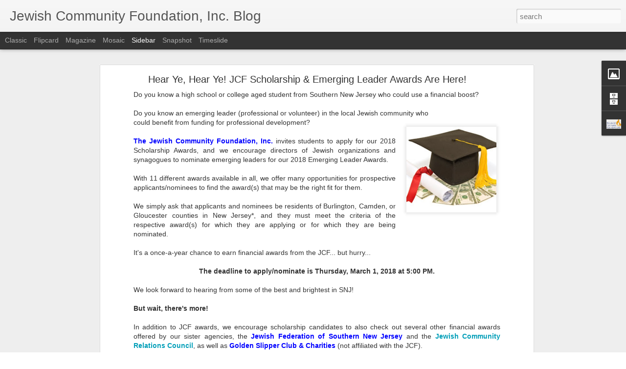

--- FILE ---
content_type: text/javascript; charset=UTF-8
request_url: https://www.jcfblog.org/?v=0&action=initial&widgetId=BlogArchive1&responseType=js&xssi_token=AOuZoY6bAsRRHiUGvZumfxKv5YW5bbkCUQ%3A1768768311937
body_size: 1465
content:
try {
_WidgetManager._HandleControllerResult('BlogArchive1', 'initial',{'url': 'https://www.jcfblog.org/search?updated-min\x3d1969-12-31T19:00:00-05:00\x26updated-max\x3d292278994-08-17T07:12:55Z\x26max-results\x3d50', 'name': 'All Posts', 'expclass': 'expanded', 'toggleId': 'ALL-0', 'post-count': 326, 'data': [{'url': 'https://www.jcfblog.org/2021/', 'name': '2021', 'expclass': 'expanded', 'toggleId': 'YEARLY-1609477200000', 'post-count': 10, 'data': [{'url': 'https://www.jcfblog.org/2021/03/', 'name': 'March', 'expclass': 'expanded', 'toggleId': 'MONTHLY-1614574800000', 'post-count': 4, 'posts': [{'title': 'Reminder! SNJ Nonprofits May Apply for Spring 2021...', 'url': 'https://www.jcfblog.org/2021/03/reminder-spring-grants.html'}, {'title': 'Better Late than Never: Recapping a JCF Grant for ...', 'url': 'https://www.jcfblog.org/2021/03/unity-choir-2020.html'}, {'title': 'Thank You, JCF Grants and Scholarship Award Donors', 'url': 'https://www.jcfblog.org/2021/03/grants-scholarships-donors.html'}, {'title': 'JCF Grants-in-Action Recaps for JFCS and BBYO', 'url': 'https://www.jcfblog.org/2021/03/jfcs-bbyo-grants.html'}]}, {'url': 'https://www.jcfblog.org/2021/02/', 'name': 'February', 'expclass': 'collapsed', 'toggleId': 'MONTHLY-1612155600000', 'post-count': 1}, {'url': 'https://www.jcfblog.org/2021/01/', 'name': 'January', 'expclass': 'collapsed', 'toggleId': 'MONTHLY-1609477200000', 'post-count': 5}]}, {'url': 'https://www.jcfblog.org/2020/', 'name': '2020', 'expclass': 'collapsed', 'toggleId': 'YEARLY-1577854800000', 'post-count': 58, 'data': [{'url': 'https://www.jcfblog.org/2020/12/', 'name': 'December', 'expclass': 'collapsed', 'toggleId': 'MONTHLY-1606798800000', 'post-count': 7}, {'url': 'https://www.jcfblog.org/2020/11/', 'name': 'November', 'expclass': 'collapsed', 'toggleId': 'MONTHLY-1604203200000', 'post-count': 3}, {'url': 'https://www.jcfblog.org/2020/10/', 'name': 'October', 'expclass': 'collapsed', 'toggleId': 'MONTHLY-1601524800000', 'post-count': 3}, {'url': 'https://www.jcfblog.org/2020/09/', 'name': 'September', 'expclass': 'collapsed', 'toggleId': 'MONTHLY-1598932800000', 'post-count': 5}, {'url': 'https://www.jcfblog.org/2020/08/', 'name': 'August', 'expclass': 'collapsed', 'toggleId': 'MONTHLY-1596254400000', 'post-count': 6}, {'url': 'https://www.jcfblog.org/2020/07/', 'name': 'July', 'expclass': 'collapsed', 'toggleId': 'MONTHLY-1593576000000', 'post-count': 5}, {'url': 'https://www.jcfblog.org/2020/06/', 'name': 'June', 'expclass': 'collapsed', 'toggleId': 'MONTHLY-1590984000000', 'post-count': 6}, {'url': 'https://www.jcfblog.org/2020/05/', 'name': 'May', 'expclass': 'collapsed', 'toggleId': 'MONTHLY-1588305600000', 'post-count': 4}, {'url': 'https://www.jcfblog.org/2020/04/', 'name': 'April', 'expclass': 'collapsed', 'toggleId': 'MONTHLY-1585713600000', 'post-count': 6}, {'url': 'https://www.jcfblog.org/2020/03/', 'name': 'March', 'expclass': 'collapsed', 'toggleId': 'MONTHLY-1583038800000', 'post-count': 3}, {'url': 'https://www.jcfblog.org/2020/02/', 'name': 'February', 'expclass': 'collapsed', 'toggleId': 'MONTHLY-1580533200000', 'post-count': 4}, {'url': 'https://www.jcfblog.org/2020/01/', 'name': 'January', 'expclass': 'collapsed', 'toggleId': 'MONTHLY-1577854800000', 'post-count': 6}]}, {'url': 'https://www.jcfblog.org/2019/', 'name': '2019', 'expclass': 'collapsed', 'toggleId': 'YEARLY-1546318800000', 'post-count': 45, 'data': [{'url': 'https://www.jcfblog.org/2019/12/', 'name': 'December', 'expclass': 'collapsed', 'toggleId': 'MONTHLY-1575176400000', 'post-count': 4}, {'url': 'https://www.jcfblog.org/2019/11/', 'name': 'November', 'expclass': 'collapsed', 'toggleId': 'MONTHLY-1572580800000', 'post-count': 5}, {'url': 'https://www.jcfblog.org/2019/10/', 'name': 'October', 'expclass': 'collapsed', 'toggleId': 'MONTHLY-1569902400000', 'post-count': 2}, {'url': 'https://www.jcfblog.org/2019/09/', 'name': 'September', 'expclass': 'collapsed', 'toggleId': 'MONTHLY-1567310400000', 'post-count': 4}, {'url': 'https://www.jcfblog.org/2019/08/', 'name': 'August', 'expclass': 'collapsed', 'toggleId': 'MONTHLY-1564632000000', 'post-count': 6}, {'url': 'https://www.jcfblog.org/2019/07/', 'name': 'July', 'expclass': 'collapsed', 'toggleId': 'MONTHLY-1561953600000', 'post-count': 4}, {'url': 'https://www.jcfblog.org/2019/06/', 'name': 'June', 'expclass': 'collapsed', 'toggleId': 'MONTHLY-1559361600000', 'post-count': 5}, {'url': 'https://www.jcfblog.org/2019/05/', 'name': 'May', 'expclass': 'collapsed', 'toggleId': 'MONTHLY-1556683200000', 'post-count': 4}, {'url': 'https://www.jcfblog.org/2019/04/', 'name': 'April', 'expclass': 'collapsed', 'toggleId': 'MONTHLY-1554091200000', 'post-count': 3}, {'url': 'https://www.jcfblog.org/2019/03/', 'name': 'March', 'expclass': 'collapsed', 'toggleId': 'MONTHLY-1551416400000', 'post-count': 3}, {'url': 'https://www.jcfblog.org/2019/02/', 'name': 'February', 'expclass': 'collapsed', 'toggleId': 'MONTHLY-1548997200000', 'post-count': 1}, {'url': 'https://www.jcfblog.org/2019/01/', 'name': 'January', 'expclass': 'collapsed', 'toggleId': 'MONTHLY-1546318800000', 'post-count': 4}]}, {'url': 'https://www.jcfblog.org/2018/', 'name': '2018', 'expclass': 'collapsed', 'toggleId': 'YEARLY-1514782800000', 'post-count': 42, 'data': [{'url': 'https://www.jcfblog.org/2018/12/', 'name': 'December', 'expclass': 'collapsed', 'toggleId': 'MONTHLY-1543640400000', 'post-count': 5}, {'url': 'https://www.jcfblog.org/2018/11/', 'name': 'November', 'expclass': 'collapsed', 'toggleId': 'MONTHLY-1541044800000', 'post-count': 2}, {'url': 'https://www.jcfblog.org/2018/10/', 'name': 'October', 'expclass': 'collapsed', 'toggleId': 'MONTHLY-1538366400000', 'post-count': 5}, {'url': 'https://www.jcfblog.org/2018/09/', 'name': 'September', 'expclass': 'collapsed', 'toggleId': 'MONTHLY-1535774400000', 'post-count': 2}, {'url': 'https://www.jcfblog.org/2018/08/', 'name': 'August', 'expclass': 'collapsed', 'toggleId': 'MONTHLY-1533096000000', 'post-count': 5}, {'url': 'https://www.jcfblog.org/2018/07/', 'name': 'July', 'expclass': 'collapsed', 'toggleId': 'MONTHLY-1530417600000', 'post-count': 1}, {'url': 'https://www.jcfblog.org/2018/06/', 'name': 'June', 'expclass': 'collapsed', 'toggleId': 'MONTHLY-1527825600000', 'post-count': 5}, {'url': 'https://www.jcfblog.org/2018/05/', 'name': 'May', 'expclass': 'collapsed', 'toggleId': 'MONTHLY-1525147200000', 'post-count': 5}, {'url': 'https://www.jcfblog.org/2018/04/', 'name': 'April', 'expclass': 'collapsed', 'toggleId': 'MONTHLY-1522555200000', 'post-count': 3}, {'url': 'https://www.jcfblog.org/2018/03/', 'name': 'March', 'expclass': 'collapsed', 'toggleId': 'MONTHLY-1519880400000', 'post-count': 2}, {'url': 'https://www.jcfblog.org/2018/02/', 'name': 'February', 'expclass': 'collapsed', 'toggleId': 'MONTHLY-1517461200000', 'post-count': 2}, {'url': 'https://www.jcfblog.org/2018/01/', 'name': 'January', 'expclass': 'collapsed', 'toggleId': 'MONTHLY-1514782800000', 'post-count': 5}]}, {'url': 'https://www.jcfblog.org/2017/', 'name': '2017', 'expclass': 'collapsed', 'toggleId': 'YEARLY-1483246800000', 'post-count': 44, 'data': [{'url': 'https://www.jcfblog.org/2017/12/', 'name': 'December', 'expclass': 'collapsed', 'toggleId': 'MONTHLY-1512104400000', 'post-count': 3}, {'url': 'https://www.jcfblog.org/2017/11/', 'name': 'November', 'expclass': 'collapsed', 'toggleId': 'MONTHLY-1509508800000', 'post-count': 4}, {'url': 'https://www.jcfblog.org/2017/10/', 'name': 'October', 'expclass': 'collapsed', 'toggleId': 'MONTHLY-1506830400000', 'post-count': 3}, {'url': 'https://www.jcfblog.org/2017/09/', 'name': 'September', 'expclass': 'collapsed', 'toggleId': 'MONTHLY-1504238400000', 'post-count': 4}, {'url': 'https://www.jcfblog.org/2017/08/', 'name': 'August', 'expclass': 'collapsed', 'toggleId': 'MONTHLY-1501560000000', 'post-count': 4}, {'url': 'https://www.jcfblog.org/2017/07/', 'name': 'July', 'expclass': 'collapsed', 'toggleId': 'MONTHLY-1498881600000', 'post-count': 2}, {'url': 'https://www.jcfblog.org/2017/06/', 'name': 'June', 'expclass': 'collapsed', 'toggleId': 'MONTHLY-1496289600000', 'post-count': 8}, {'url': 'https://www.jcfblog.org/2017/05/', 'name': 'May', 'expclass': 'collapsed', 'toggleId': 'MONTHLY-1493611200000', 'post-count': 3}, {'url': 'https://www.jcfblog.org/2017/04/', 'name': 'April', 'expclass': 'collapsed', 'toggleId': 'MONTHLY-1491019200000', 'post-count': 3}, {'url': 'https://www.jcfblog.org/2017/03/', 'name': 'March', 'expclass': 'collapsed', 'toggleId': 'MONTHLY-1488344400000', 'post-count': 2}, {'url': 'https://www.jcfblog.org/2017/02/', 'name': 'February', 'expclass': 'collapsed', 'toggleId': 'MONTHLY-1485925200000', 'post-count': 3}, {'url': 'https://www.jcfblog.org/2017/01/', 'name': 'January', 'expclass': 'collapsed', 'toggleId': 'MONTHLY-1483246800000', 'post-count': 5}]}, {'url': 'https://www.jcfblog.org/2016/', 'name': '2016', 'expclass': 'collapsed', 'toggleId': 'YEARLY-1451624400000', 'post-count': 50, 'data': [{'url': 'https://www.jcfblog.org/2016/12/', 'name': 'December', 'expclass': 'collapsed', 'toggleId': 'MONTHLY-1480568400000', 'post-count': 7}, {'url': 'https://www.jcfblog.org/2016/11/', 'name': 'November', 'expclass': 'collapsed', 'toggleId': 'MONTHLY-1477972800000', 'post-count': 5}, {'url': 'https://www.jcfblog.org/2016/10/', 'name': 'October', 'expclass': 'collapsed', 'toggleId': 'MONTHLY-1475294400000', 'post-count': 2}, {'url': 'https://www.jcfblog.org/2016/09/', 'name': 'September', 'expclass': 'collapsed', 'toggleId': 'MONTHLY-1472702400000', 'post-count': 5}, {'url': 'https://www.jcfblog.org/2016/08/', 'name': 'August', 'expclass': 'collapsed', 'toggleId': 'MONTHLY-1470024000000', 'post-count': 5}, {'url': 'https://www.jcfblog.org/2016/07/', 'name': 'July', 'expclass': 'collapsed', 'toggleId': 'MONTHLY-1467345600000', 'post-count': 5}, {'url': 'https://www.jcfblog.org/2016/06/', 'name': 'June', 'expclass': 'collapsed', 'toggleId': 'MONTHLY-1464753600000', 'post-count': 5}, {'url': 'https://www.jcfblog.org/2016/05/', 'name': 'May', 'expclass': 'collapsed', 'toggleId': 'MONTHLY-1462075200000', 'post-count': 4}, {'url': 'https://www.jcfblog.org/2016/04/', 'name': 'April', 'expclass': 'collapsed', 'toggleId': 'MONTHLY-1459483200000', 'post-count': 3}, {'url': 'https://www.jcfblog.org/2016/03/', 'name': 'March', 'expclass': 'collapsed', 'toggleId': 'MONTHLY-1456808400000', 'post-count': 2}, {'url': 'https://www.jcfblog.org/2016/02/', 'name': 'February', 'expclass': 'collapsed', 'toggleId': 'MONTHLY-1454302800000', 'post-count': 4}, {'url': 'https://www.jcfblog.org/2016/01/', 'name': 'January', 'expclass': 'collapsed', 'toggleId': 'MONTHLY-1451624400000', 'post-count': 3}]}, {'url': 'https://www.jcfblog.org/2015/', 'name': '2015', 'expclass': 'collapsed', 'toggleId': 'YEARLY-1420088400000', 'post-count': 35, 'data': [{'url': 'https://www.jcfblog.org/2015/12/', 'name': 'December', 'expclass': 'collapsed', 'toggleId': 'MONTHLY-1448946000000', 'post-count': 8}, {'url': 'https://www.jcfblog.org/2015/11/', 'name': 'November', 'expclass': 'collapsed', 'toggleId': 'MONTHLY-1446350400000', 'post-count': 4}, {'url': 'https://www.jcfblog.org/2015/10/', 'name': 'October', 'expclass': 'collapsed', 'toggleId': 'MONTHLY-1443672000000', 'post-count': 2}, {'url': 'https://www.jcfblog.org/2015/09/', 'name': 'September', 'expclass': 'collapsed', 'toggleId': 'MONTHLY-1441080000000', 'post-count': 3}, {'url': 'https://www.jcfblog.org/2015/08/', 'name': 'August', 'expclass': 'collapsed', 'toggleId': 'MONTHLY-1438401600000', 'post-count': 3}, {'url': 'https://www.jcfblog.org/2015/07/', 'name': 'July', 'expclass': 'collapsed', 'toggleId': 'MONTHLY-1435723200000', 'post-count': 4}, {'url': 'https://www.jcfblog.org/2015/06/', 'name': 'June', 'expclass': 'collapsed', 'toggleId': 'MONTHLY-1433131200000', 'post-count': 3}, {'url': 'https://www.jcfblog.org/2015/05/', 'name': 'May', 'expclass': 'collapsed', 'toggleId': 'MONTHLY-1430452800000', 'post-count': 2}, {'url': 'https://www.jcfblog.org/2015/04/', 'name': 'April', 'expclass': 'collapsed', 'toggleId': 'MONTHLY-1427860800000', 'post-count': 1}, {'url': 'https://www.jcfblog.org/2015/03/', 'name': 'March', 'expclass': 'collapsed', 'toggleId': 'MONTHLY-1425186000000', 'post-count': 2}, {'url': 'https://www.jcfblog.org/2015/02/', 'name': 'February', 'expclass': 'collapsed', 'toggleId': 'MONTHLY-1422766800000', 'post-count': 1}, {'url': 'https://www.jcfblog.org/2015/01/', 'name': 'January', 'expclass': 'collapsed', 'toggleId': 'MONTHLY-1420088400000', 'post-count': 2}]}, {'url': 'https://www.jcfblog.org/2014/', 'name': '2014', 'expclass': 'collapsed', 'toggleId': 'YEARLY-1388552400000', 'post-count': 24, 'data': [{'url': 'https://www.jcfblog.org/2014/12/', 'name': 'December', 'expclass': 'collapsed', 'toggleId': 'MONTHLY-1417410000000', 'post-count': 1}, {'url': 'https://www.jcfblog.org/2014/11/', 'name': 'November', 'expclass': 'collapsed', 'toggleId': 'MONTHLY-1414814400000', 'post-count': 3}, {'url': 'https://www.jcfblog.org/2014/10/', 'name': 'October', 'expclass': 'collapsed', 'toggleId': 'MONTHLY-1412136000000', 'post-count': 1}, {'url': 'https://www.jcfblog.org/2014/09/', 'name': 'September', 'expclass': 'collapsed', 'toggleId': 'MONTHLY-1409544000000', 'post-count': 2}, {'url': 'https://www.jcfblog.org/2014/08/', 'name': 'August', 'expclass': 'collapsed', 'toggleId': 'MONTHLY-1406865600000', 'post-count': 1}, {'url': 'https://www.jcfblog.org/2014/07/', 'name': 'July', 'expclass': 'collapsed', 'toggleId': 'MONTHLY-1404187200000', 'post-count': 3}, {'url': 'https://www.jcfblog.org/2014/06/', 'name': 'June', 'expclass': 'collapsed', 'toggleId': 'MONTHLY-1401595200000', 'post-count': 2}, {'url': 'https://www.jcfblog.org/2014/05/', 'name': 'May', 'expclass': 'collapsed', 'toggleId': 'MONTHLY-1398916800000', 'post-count': 2}, {'url': 'https://www.jcfblog.org/2014/04/', 'name': 'April', 'expclass': 'collapsed', 'toggleId': 'MONTHLY-1396324800000', 'post-count': 2}, {'url': 'https://www.jcfblog.org/2014/03/', 'name': 'March', 'expclass': 'collapsed', 'toggleId': 'MONTHLY-1393650000000', 'post-count': 1}, {'url': 'https://www.jcfblog.org/2014/02/', 'name': 'February', 'expclass': 'collapsed', 'toggleId': 'MONTHLY-1391230800000', 'post-count': 3}, {'url': 'https://www.jcfblog.org/2014/01/', 'name': 'January', 'expclass': 'collapsed', 'toggleId': 'MONTHLY-1388552400000', 'post-count': 3}]}, {'url': 'https://www.jcfblog.org/2013/', 'name': '2013', 'expclass': 'collapsed', 'toggleId': 'YEARLY-1357016400000', 'post-count': 18, 'data': [{'url': 'https://www.jcfblog.org/2013/12/', 'name': 'December', 'expclass': 'collapsed', 'toggleId': 'MONTHLY-1385874000000', 'post-count': 4}, {'url': 'https://www.jcfblog.org/2013/11/', 'name': 'November', 'expclass': 'collapsed', 'toggleId': 'MONTHLY-1383278400000', 'post-count': 3}, {'url': 'https://www.jcfblog.org/2013/10/', 'name': 'October', 'expclass': 'collapsed', 'toggleId': 'MONTHLY-1380600000000', 'post-count': 6}, {'url': 'https://www.jcfblog.org/2013/09/', 'name': 'September', 'expclass': 'collapsed', 'toggleId': 'MONTHLY-1378008000000', 'post-count': 2}, {'url': 'https://www.jcfblog.org/2013/08/', 'name': 'August', 'expclass': 'collapsed', 'toggleId': 'MONTHLY-1375329600000', 'post-count': 1}, {'url': 'https://www.jcfblog.org/2013/07/', 'name': 'July', 'expclass': 'collapsed', 'toggleId': 'MONTHLY-1372651200000', 'post-count': 2}]}], 'toggleopen': 'MONTHLY-1614574800000', 'style': 'HIERARCHY', 'title': 'Blog Archive'});
} catch (e) {
  if (typeof log != 'undefined') {
    log('HandleControllerResult failed: ' + e);
  }
}


--- FILE ---
content_type: text/javascript; charset=UTF-8
request_url: https://www.jcfblog.org/?v=0&action=initial&widgetId=Image1&responseType=js&xssi_token=AOuZoY6bAsRRHiUGvZumfxKv5YW5bbkCUQ%3A1768768311937
body_size: 254
content:
try {
_WidgetManager._HandleControllerResult('Image1', 'initial',{'title': 'Jewish Community Foundation, Inc.', 'width': 260, 'height': 166, 'sourceUrl': 'https://blogger.googleusercontent.com/img/b/R29vZ2xl/AVvXsEiIrDkAzuflPa-BFUYlsXp_YtKBzp_2GQ23kaBtbFJ98_NQKEx2jmn1qfi4fVnbbGF9UFmHkOw4EnbSM5bupZyzektjOa35jdfNoQZjh4xA3g3Cv1fl4DIph-Qu7Ofp2piVtZ2tOXMXf9I/s1600/adjustable+JCF+Logo.jpg', 'caption': 'This blog focuses on JCF events, updates, and planned giving insights.  Please visit our website at www.EndowmentFunds.org to learn more about endowment funds, donor advised funds, and our other services such as grants and scholarships.', 'link': 'http://endowmentfunds.org', 'shrinkToFit': true, 'sectionWidth': 260});
} catch (e) {
  if (typeof log != 'undefined') {
    log('HandleControllerResult failed: ' + e);
  }
}


--- FILE ---
content_type: text/javascript; charset=UTF-8
request_url: https://www.jcfblog.org/?v=0&action=initial&widgetId=Image1&responseType=js&xssi_token=AOuZoY6bAsRRHiUGvZumfxKv5YW5bbkCUQ%3A1768768311937
body_size: 334
content:
try {
_WidgetManager._HandleControllerResult('Image1', 'initial',{'title': 'Jewish Community Foundation, Inc.', 'width': 260, 'height': 166, 'sourceUrl': 'https://blogger.googleusercontent.com/img/b/R29vZ2xl/AVvXsEiIrDkAzuflPa-BFUYlsXp_YtKBzp_2GQ23kaBtbFJ98_NQKEx2jmn1qfi4fVnbbGF9UFmHkOw4EnbSM5bupZyzektjOa35jdfNoQZjh4xA3g3Cv1fl4DIph-Qu7Ofp2piVtZ2tOXMXf9I/s1600/adjustable+JCF+Logo.jpg', 'caption': 'This blog focuses on JCF events, updates, and planned giving insights.  Please visit our website at www.EndowmentFunds.org to learn more about endowment funds, donor advised funds, and our other services such as grants and scholarships.', 'link': 'http://endowmentfunds.org', 'shrinkToFit': true, 'sectionWidth': 260});
} catch (e) {
  if (typeof log != 'undefined') {
    log('HandleControllerResult failed: ' + e);
  }
}


--- FILE ---
content_type: text/plain
request_url: https://www.google-analytics.com/j/collect?v=1&_v=j102&a=1017073992&t=pageview&_s=1&dl=https%3A%2F%2Fwww.jcfblog.org%2F2018%2F01%2F2018Scholars.html&ul=en-us%40posix&dt=Jewish%20Community%20Foundation%2C%20Inc.%20Blog%3A%20Hear%20Ye%2C%20Hear%20Ye!%20JCF%20Scholarship%20%26%20Emerging%20Leader%20Awards%20Are%20Here!&sr=1280x720&vp=1280x720&_u=IEBAAEABAAAAACAAI~&jid=644378532&gjid=1172087742&cid=1539617112.1768768313&tid=UA-116913998-1&_gid=1124549957.1768768313&_r=1&_slc=1&z=1225132921
body_size: -449
content:
2,cG-R5SJB7HY3P